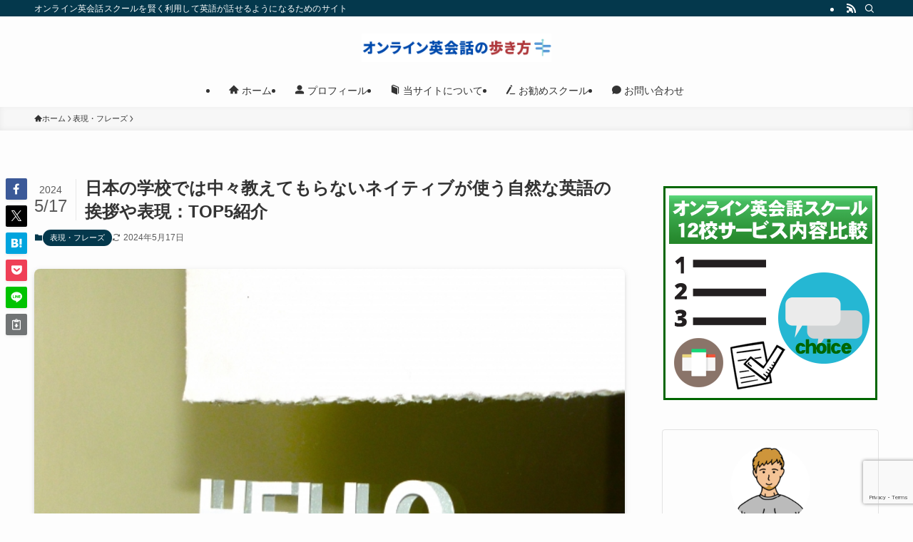

--- FILE ---
content_type: text/html; charset=utf-8
request_url: https://www.google.com/recaptcha/api2/anchor?ar=1&k=6LfhUlUaAAAAAOkPF1X5q-A7Aoq6-MIGqtZnF-sZ&co=aHR0cHM6Ly9laWdvbGVzc29ucmV2aWV3LmNvbTo0NDM.&hl=en&v=PoyoqOPhxBO7pBk68S4YbpHZ&size=invisible&anchor-ms=20000&execute-ms=30000&cb=6vguslw73ig
body_size: 48517
content:
<!DOCTYPE HTML><html dir="ltr" lang="en"><head><meta http-equiv="Content-Type" content="text/html; charset=UTF-8">
<meta http-equiv="X-UA-Compatible" content="IE=edge">
<title>reCAPTCHA</title>
<style type="text/css">
/* cyrillic-ext */
@font-face {
  font-family: 'Roboto';
  font-style: normal;
  font-weight: 400;
  font-stretch: 100%;
  src: url(//fonts.gstatic.com/s/roboto/v48/KFO7CnqEu92Fr1ME7kSn66aGLdTylUAMa3GUBHMdazTgWw.woff2) format('woff2');
  unicode-range: U+0460-052F, U+1C80-1C8A, U+20B4, U+2DE0-2DFF, U+A640-A69F, U+FE2E-FE2F;
}
/* cyrillic */
@font-face {
  font-family: 'Roboto';
  font-style: normal;
  font-weight: 400;
  font-stretch: 100%;
  src: url(//fonts.gstatic.com/s/roboto/v48/KFO7CnqEu92Fr1ME7kSn66aGLdTylUAMa3iUBHMdazTgWw.woff2) format('woff2');
  unicode-range: U+0301, U+0400-045F, U+0490-0491, U+04B0-04B1, U+2116;
}
/* greek-ext */
@font-face {
  font-family: 'Roboto';
  font-style: normal;
  font-weight: 400;
  font-stretch: 100%;
  src: url(//fonts.gstatic.com/s/roboto/v48/KFO7CnqEu92Fr1ME7kSn66aGLdTylUAMa3CUBHMdazTgWw.woff2) format('woff2');
  unicode-range: U+1F00-1FFF;
}
/* greek */
@font-face {
  font-family: 'Roboto';
  font-style: normal;
  font-weight: 400;
  font-stretch: 100%;
  src: url(//fonts.gstatic.com/s/roboto/v48/KFO7CnqEu92Fr1ME7kSn66aGLdTylUAMa3-UBHMdazTgWw.woff2) format('woff2');
  unicode-range: U+0370-0377, U+037A-037F, U+0384-038A, U+038C, U+038E-03A1, U+03A3-03FF;
}
/* math */
@font-face {
  font-family: 'Roboto';
  font-style: normal;
  font-weight: 400;
  font-stretch: 100%;
  src: url(//fonts.gstatic.com/s/roboto/v48/KFO7CnqEu92Fr1ME7kSn66aGLdTylUAMawCUBHMdazTgWw.woff2) format('woff2');
  unicode-range: U+0302-0303, U+0305, U+0307-0308, U+0310, U+0312, U+0315, U+031A, U+0326-0327, U+032C, U+032F-0330, U+0332-0333, U+0338, U+033A, U+0346, U+034D, U+0391-03A1, U+03A3-03A9, U+03B1-03C9, U+03D1, U+03D5-03D6, U+03F0-03F1, U+03F4-03F5, U+2016-2017, U+2034-2038, U+203C, U+2040, U+2043, U+2047, U+2050, U+2057, U+205F, U+2070-2071, U+2074-208E, U+2090-209C, U+20D0-20DC, U+20E1, U+20E5-20EF, U+2100-2112, U+2114-2115, U+2117-2121, U+2123-214F, U+2190, U+2192, U+2194-21AE, U+21B0-21E5, U+21F1-21F2, U+21F4-2211, U+2213-2214, U+2216-22FF, U+2308-230B, U+2310, U+2319, U+231C-2321, U+2336-237A, U+237C, U+2395, U+239B-23B7, U+23D0, U+23DC-23E1, U+2474-2475, U+25AF, U+25B3, U+25B7, U+25BD, U+25C1, U+25CA, U+25CC, U+25FB, U+266D-266F, U+27C0-27FF, U+2900-2AFF, U+2B0E-2B11, U+2B30-2B4C, U+2BFE, U+3030, U+FF5B, U+FF5D, U+1D400-1D7FF, U+1EE00-1EEFF;
}
/* symbols */
@font-face {
  font-family: 'Roboto';
  font-style: normal;
  font-weight: 400;
  font-stretch: 100%;
  src: url(//fonts.gstatic.com/s/roboto/v48/KFO7CnqEu92Fr1ME7kSn66aGLdTylUAMaxKUBHMdazTgWw.woff2) format('woff2');
  unicode-range: U+0001-000C, U+000E-001F, U+007F-009F, U+20DD-20E0, U+20E2-20E4, U+2150-218F, U+2190, U+2192, U+2194-2199, U+21AF, U+21E6-21F0, U+21F3, U+2218-2219, U+2299, U+22C4-22C6, U+2300-243F, U+2440-244A, U+2460-24FF, U+25A0-27BF, U+2800-28FF, U+2921-2922, U+2981, U+29BF, U+29EB, U+2B00-2BFF, U+4DC0-4DFF, U+FFF9-FFFB, U+10140-1018E, U+10190-1019C, U+101A0, U+101D0-101FD, U+102E0-102FB, U+10E60-10E7E, U+1D2C0-1D2D3, U+1D2E0-1D37F, U+1F000-1F0FF, U+1F100-1F1AD, U+1F1E6-1F1FF, U+1F30D-1F30F, U+1F315, U+1F31C, U+1F31E, U+1F320-1F32C, U+1F336, U+1F378, U+1F37D, U+1F382, U+1F393-1F39F, U+1F3A7-1F3A8, U+1F3AC-1F3AF, U+1F3C2, U+1F3C4-1F3C6, U+1F3CA-1F3CE, U+1F3D4-1F3E0, U+1F3ED, U+1F3F1-1F3F3, U+1F3F5-1F3F7, U+1F408, U+1F415, U+1F41F, U+1F426, U+1F43F, U+1F441-1F442, U+1F444, U+1F446-1F449, U+1F44C-1F44E, U+1F453, U+1F46A, U+1F47D, U+1F4A3, U+1F4B0, U+1F4B3, U+1F4B9, U+1F4BB, U+1F4BF, U+1F4C8-1F4CB, U+1F4D6, U+1F4DA, U+1F4DF, U+1F4E3-1F4E6, U+1F4EA-1F4ED, U+1F4F7, U+1F4F9-1F4FB, U+1F4FD-1F4FE, U+1F503, U+1F507-1F50B, U+1F50D, U+1F512-1F513, U+1F53E-1F54A, U+1F54F-1F5FA, U+1F610, U+1F650-1F67F, U+1F687, U+1F68D, U+1F691, U+1F694, U+1F698, U+1F6AD, U+1F6B2, U+1F6B9-1F6BA, U+1F6BC, U+1F6C6-1F6CF, U+1F6D3-1F6D7, U+1F6E0-1F6EA, U+1F6F0-1F6F3, U+1F6F7-1F6FC, U+1F700-1F7FF, U+1F800-1F80B, U+1F810-1F847, U+1F850-1F859, U+1F860-1F887, U+1F890-1F8AD, U+1F8B0-1F8BB, U+1F8C0-1F8C1, U+1F900-1F90B, U+1F93B, U+1F946, U+1F984, U+1F996, U+1F9E9, U+1FA00-1FA6F, U+1FA70-1FA7C, U+1FA80-1FA89, U+1FA8F-1FAC6, U+1FACE-1FADC, U+1FADF-1FAE9, U+1FAF0-1FAF8, U+1FB00-1FBFF;
}
/* vietnamese */
@font-face {
  font-family: 'Roboto';
  font-style: normal;
  font-weight: 400;
  font-stretch: 100%;
  src: url(//fonts.gstatic.com/s/roboto/v48/KFO7CnqEu92Fr1ME7kSn66aGLdTylUAMa3OUBHMdazTgWw.woff2) format('woff2');
  unicode-range: U+0102-0103, U+0110-0111, U+0128-0129, U+0168-0169, U+01A0-01A1, U+01AF-01B0, U+0300-0301, U+0303-0304, U+0308-0309, U+0323, U+0329, U+1EA0-1EF9, U+20AB;
}
/* latin-ext */
@font-face {
  font-family: 'Roboto';
  font-style: normal;
  font-weight: 400;
  font-stretch: 100%;
  src: url(//fonts.gstatic.com/s/roboto/v48/KFO7CnqEu92Fr1ME7kSn66aGLdTylUAMa3KUBHMdazTgWw.woff2) format('woff2');
  unicode-range: U+0100-02BA, U+02BD-02C5, U+02C7-02CC, U+02CE-02D7, U+02DD-02FF, U+0304, U+0308, U+0329, U+1D00-1DBF, U+1E00-1E9F, U+1EF2-1EFF, U+2020, U+20A0-20AB, U+20AD-20C0, U+2113, U+2C60-2C7F, U+A720-A7FF;
}
/* latin */
@font-face {
  font-family: 'Roboto';
  font-style: normal;
  font-weight: 400;
  font-stretch: 100%;
  src: url(//fonts.gstatic.com/s/roboto/v48/KFO7CnqEu92Fr1ME7kSn66aGLdTylUAMa3yUBHMdazQ.woff2) format('woff2');
  unicode-range: U+0000-00FF, U+0131, U+0152-0153, U+02BB-02BC, U+02C6, U+02DA, U+02DC, U+0304, U+0308, U+0329, U+2000-206F, U+20AC, U+2122, U+2191, U+2193, U+2212, U+2215, U+FEFF, U+FFFD;
}
/* cyrillic-ext */
@font-face {
  font-family: 'Roboto';
  font-style: normal;
  font-weight: 500;
  font-stretch: 100%;
  src: url(//fonts.gstatic.com/s/roboto/v48/KFO7CnqEu92Fr1ME7kSn66aGLdTylUAMa3GUBHMdazTgWw.woff2) format('woff2');
  unicode-range: U+0460-052F, U+1C80-1C8A, U+20B4, U+2DE0-2DFF, U+A640-A69F, U+FE2E-FE2F;
}
/* cyrillic */
@font-face {
  font-family: 'Roboto';
  font-style: normal;
  font-weight: 500;
  font-stretch: 100%;
  src: url(//fonts.gstatic.com/s/roboto/v48/KFO7CnqEu92Fr1ME7kSn66aGLdTylUAMa3iUBHMdazTgWw.woff2) format('woff2');
  unicode-range: U+0301, U+0400-045F, U+0490-0491, U+04B0-04B1, U+2116;
}
/* greek-ext */
@font-face {
  font-family: 'Roboto';
  font-style: normal;
  font-weight: 500;
  font-stretch: 100%;
  src: url(//fonts.gstatic.com/s/roboto/v48/KFO7CnqEu92Fr1ME7kSn66aGLdTylUAMa3CUBHMdazTgWw.woff2) format('woff2');
  unicode-range: U+1F00-1FFF;
}
/* greek */
@font-face {
  font-family: 'Roboto';
  font-style: normal;
  font-weight: 500;
  font-stretch: 100%;
  src: url(//fonts.gstatic.com/s/roboto/v48/KFO7CnqEu92Fr1ME7kSn66aGLdTylUAMa3-UBHMdazTgWw.woff2) format('woff2');
  unicode-range: U+0370-0377, U+037A-037F, U+0384-038A, U+038C, U+038E-03A1, U+03A3-03FF;
}
/* math */
@font-face {
  font-family: 'Roboto';
  font-style: normal;
  font-weight: 500;
  font-stretch: 100%;
  src: url(//fonts.gstatic.com/s/roboto/v48/KFO7CnqEu92Fr1ME7kSn66aGLdTylUAMawCUBHMdazTgWw.woff2) format('woff2');
  unicode-range: U+0302-0303, U+0305, U+0307-0308, U+0310, U+0312, U+0315, U+031A, U+0326-0327, U+032C, U+032F-0330, U+0332-0333, U+0338, U+033A, U+0346, U+034D, U+0391-03A1, U+03A3-03A9, U+03B1-03C9, U+03D1, U+03D5-03D6, U+03F0-03F1, U+03F4-03F5, U+2016-2017, U+2034-2038, U+203C, U+2040, U+2043, U+2047, U+2050, U+2057, U+205F, U+2070-2071, U+2074-208E, U+2090-209C, U+20D0-20DC, U+20E1, U+20E5-20EF, U+2100-2112, U+2114-2115, U+2117-2121, U+2123-214F, U+2190, U+2192, U+2194-21AE, U+21B0-21E5, U+21F1-21F2, U+21F4-2211, U+2213-2214, U+2216-22FF, U+2308-230B, U+2310, U+2319, U+231C-2321, U+2336-237A, U+237C, U+2395, U+239B-23B7, U+23D0, U+23DC-23E1, U+2474-2475, U+25AF, U+25B3, U+25B7, U+25BD, U+25C1, U+25CA, U+25CC, U+25FB, U+266D-266F, U+27C0-27FF, U+2900-2AFF, U+2B0E-2B11, U+2B30-2B4C, U+2BFE, U+3030, U+FF5B, U+FF5D, U+1D400-1D7FF, U+1EE00-1EEFF;
}
/* symbols */
@font-face {
  font-family: 'Roboto';
  font-style: normal;
  font-weight: 500;
  font-stretch: 100%;
  src: url(//fonts.gstatic.com/s/roboto/v48/KFO7CnqEu92Fr1ME7kSn66aGLdTylUAMaxKUBHMdazTgWw.woff2) format('woff2');
  unicode-range: U+0001-000C, U+000E-001F, U+007F-009F, U+20DD-20E0, U+20E2-20E4, U+2150-218F, U+2190, U+2192, U+2194-2199, U+21AF, U+21E6-21F0, U+21F3, U+2218-2219, U+2299, U+22C4-22C6, U+2300-243F, U+2440-244A, U+2460-24FF, U+25A0-27BF, U+2800-28FF, U+2921-2922, U+2981, U+29BF, U+29EB, U+2B00-2BFF, U+4DC0-4DFF, U+FFF9-FFFB, U+10140-1018E, U+10190-1019C, U+101A0, U+101D0-101FD, U+102E0-102FB, U+10E60-10E7E, U+1D2C0-1D2D3, U+1D2E0-1D37F, U+1F000-1F0FF, U+1F100-1F1AD, U+1F1E6-1F1FF, U+1F30D-1F30F, U+1F315, U+1F31C, U+1F31E, U+1F320-1F32C, U+1F336, U+1F378, U+1F37D, U+1F382, U+1F393-1F39F, U+1F3A7-1F3A8, U+1F3AC-1F3AF, U+1F3C2, U+1F3C4-1F3C6, U+1F3CA-1F3CE, U+1F3D4-1F3E0, U+1F3ED, U+1F3F1-1F3F3, U+1F3F5-1F3F7, U+1F408, U+1F415, U+1F41F, U+1F426, U+1F43F, U+1F441-1F442, U+1F444, U+1F446-1F449, U+1F44C-1F44E, U+1F453, U+1F46A, U+1F47D, U+1F4A3, U+1F4B0, U+1F4B3, U+1F4B9, U+1F4BB, U+1F4BF, U+1F4C8-1F4CB, U+1F4D6, U+1F4DA, U+1F4DF, U+1F4E3-1F4E6, U+1F4EA-1F4ED, U+1F4F7, U+1F4F9-1F4FB, U+1F4FD-1F4FE, U+1F503, U+1F507-1F50B, U+1F50D, U+1F512-1F513, U+1F53E-1F54A, U+1F54F-1F5FA, U+1F610, U+1F650-1F67F, U+1F687, U+1F68D, U+1F691, U+1F694, U+1F698, U+1F6AD, U+1F6B2, U+1F6B9-1F6BA, U+1F6BC, U+1F6C6-1F6CF, U+1F6D3-1F6D7, U+1F6E0-1F6EA, U+1F6F0-1F6F3, U+1F6F7-1F6FC, U+1F700-1F7FF, U+1F800-1F80B, U+1F810-1F847, U+1F850-1F859, U+1F860-1F887, U+1F890-1F8AD, U+1F8B0-1F8BB, U+1F8C0-1F8C1, U+1F900-1F90B, U+1F93B, U+1F946, U+1F984, U+1F996, U+1F9E9, U+1FA00-1FA6F, U+1FA70-1FA7C, U+1FA80-1FA89, U+1FA8F-1FAC6, U+1FACE-1FADC, U+1FADF-1FAE9, U+1FAF0-1FAF8, U+1FB00-1FBFF;
}
/* vietnamese */
@font-face {
  font-family: 'Roboto';
  font-style: normal;
  font-weight: 500;
  font-stretch: 100%;
  src: url(//fonts.gstatic.com/s/roboto/v48/KFO7CnqEu92Fr1ME7kSn66aGLdTylUAMa3OUBHMdazTgWw.woff2) format('woff2');
  unicode-range: U+0102-0103, U+0110-0111, U+0128-0129, U+0168-0169, U+01A0-01A1, U+01AF-01B0, U+0300-0301, U+0303-0304, U+0308-0309, U+0323, U+0329, U+1EA0-1EF9, U+20AB;
}
/* latin-ext */
@font-face {
  font-family: 'Roboto';
  font-style: normal;
  font-weight: 500;
  font-stretch: 100%;
  src: url(//fonts.gstatic.com/s/roboto/v48/KFO7CnqEu92Fr1ME7kSn66aGLdTylUAMa3KUBHMdazTgWw.woff2) format('woff2');
  unicode-range: U+0100-02BA, U+02BD-02C5, U+02C7-02CC, U+02CE-02D7, U+02DD-02FF, U+0304, U+0308, U+0329, U+1D00-1DBF, U+1E00-1E9F, U+1EF2-1EFF, U+2020, U+20A0-20AB, U+20AD-20C0, U+2113, U+2C60-2C7F, U+A720-A7FF;
}
/* latin */
@font-face {
  font-family: 'Roboto';
  font-style: normal;
  font-weight: 500;
  font-stretch: 100%;
  src: url(//fonts.gstatic.com/s/roboto/v48/KFO7CnqEu92Fr1ME7kSn66aGLdTylUAMa3yUBHMdazQ.woff2) format('woff2');
  unicode-range: U+0000-00FF, U+0131, U+0152-0153, U+02BB-02BC, U+02C6, U+02DA, U+02DC, U+0304, U+0308, U+0329, U+2000-206F, U+20AC, U+2122, U+2191, U+2193, U+2212, U+2215, U+FEFF, U+FFFD;
}
/* cyrillic-ext */
@font-face {
  font-family: 'Roboto';
  font-style: normal;
  font-weight: 900;
  font-stretch: 100%;
  src: url(//fonts.gstatic.com/s/roboto/v48/KFO7CnqEu92Fr1ME7kSn66aGLdTylUAMa3GUBHMdazTgWw.woff2) format('woff2');
  unicode-range: U+0460-052F, U+1C80-1C8A, U+20B4, U+2DE0-2DFF, U+A640-A69F, U+FE2E-FE2F;
}
/* cyrillic */
@font-face {
  font-family: 'Roboto';
  font-style: normal;
  font-weight: 900;
  font-stretch: 100%;
  src: url(//fonts.gstatic.com/s/roboto/v48/KFO7CnqEu92Fr1ME7kSn66aGLdTylUAMa3iUBHMdazTgWw.woff2) format('woff2');
  unicode-range: U+0301, U+0400-045F, U+0490-0491, U+04B0-04B1, U+2116;
}
/* greek-ext */
@font-face {
  font-family: 'Roboto';
  font-style: normal;
  font-weight: 900;
  font-stretch: 100%;
  src: url(//fonts.gstatic.com/s/roboto/v48/KFO7CnqEu92Fr1ME7kSn66aGLdTylUAMa3CUBHMdazTgWw.woff2) format('woff2');
  unicode-range: U+1F00-1FFF;
}
/* greek */
@font-face {
  font-family: 'Roboto';
  font-style: normal;
  font-weight: 900;
  font-stretch: 100%;
  src: url(//fonts.gstatic.com/s/roboto/v48/KFO7CnqEu92Fr1ME7kSn66aGLdTylUAMa3-UBHMdazTgWw.woff2) format('woff2');
  unicode-range: U+0370-0377, U+037A-037F, U+0384-038A, U+038C, U+038E-03A1, U+03A3-03FF;
}
/* math */
@font-face {
  font-family: 'Roboto';
  font-style: normal;
  font-weight: 900;
  font-stretch: 100%;
  src: url(//fonts.gstatic.com/s/roboto/v48/KFO7CnqEu92Fr1ME7kSn66aGLdTylUAMawCUBHMdazTgWw.woff2) format('woff2');
  unicode-range: U+0302-0303, U+0305, U+0307-0308, U+0310, U+0312, U+0315, U+031A, U+0326-0327, U+032C, U+032F-0330, U+0332-0333, U+0338, U+033A, U+0346, U+034D, U+0391-03A1, U+03A3-03A9, U+03B1-03C9, U+03D1, U+03D5-03D6, U+03F0-03F1, U+03F4-03F5, U+2016-2017, U+2034-2038, U+203C, U+2040, U+2043, U+2047, U+2050, U+2057, U+205F, U+2070-2071, U+2074-208E, U+2090-209C, U+20D0-20DC, U+20E1, U+20E5-20EF, U+2100-2112, U+2114-2115, U+2117-2121, U+2123-214F, U+2190, U+2192, U+2194-21AE, U+21B0-21E5, U+21F1-21F2, U+21F4-2211, U+2213-2214, U+2216-22FF, U+2308-230B, U+2310, U+2319, U+231C-2321, U+2336-237A, U+237C, U+2395, U+239B-23B7, U+23D0, U+23DC-23E1, U+2474-2475, U+25AF, U+25B3, U+25B7, U+25BD, U+25C1, U+25CA, U+25CC, U+25FB, U+266D-266F, U+27C0-27FF, U+2900-2AFF, U+2B0E-2B11, U+2B30-2B4C, U+2BFE, U+3030, U+FF5B, U+FF5D, U+1D400-1D7FF, U+1EE00-1EEFF;
}
/* symbols */
@font-face {
  font-family: 'Roboto';
  font-style: normal;
  font-weight: 900;
  font-stretch: 100%;
  src: url(//fonts.gstatic.com/s/roboto/v48/KFO7CnqEu92Fr1ME7kSn66aGLdTylUAMaxKUBHMdazTgWw.woff2) format('woff2');
  unicode-range: U+0001-000C, U+000E-001F, U+007F-009F, U+20DD-20E0, U+20E2-20E4, U+2150-218F, U+2190, U+2192, U+2194-2199, U+21AF, U+21E6-21F0, U+21F3, U+2218-2219, U+2299, U+22C4-22C6, U+2300-243F, U+2440-244A, U+2460-24FF, U+25A0-27BF, U+2800-28FF, U+2921-2922, U+2981, U+29BF, U+29EB, U+2B00-2BFF, U+4DC0-4DFF, U+FFF9-FFFB, U+10140-1018E, U+10190-1019C, U+101A0, U+101D0-101FD, U+102E0-102FB, U+10E60-10E7E, U+1D2C0-1D2D3, U+1D2E0-1D37F, U+1F000-1F0FF, U+1F100-1F1AD, U+1F1E6-1F1FF, U+1F30D-1F30F, U+1F315, U+1F31C, U+1F31E, U+1F320-1F32C, U+1F336, U+1F378, U+1F37D, U+1F382, U+1F393-1F39F, U+1F3A7-1F3A8, U+1F3AC-1F3AF, U+1F3C2, U+1F3C4-1F3C6, U+1F3CA-1F3CE, U+1F3D4-1F3E0, U+1F3ED, U+1F3F1-1F3F3, U+1F3F5-1F3F7, U+1F408, U+1F415, U+1F41F, U+1F426, U+1F43F, U+1F441-1F442, U+1F444, U+1F446-1F449, U+1F44C-1F44E, U+1F453, U+1F46A, U+1F47D, U+1F4A3, U+1F4B0, U+1F4B3, U+1F4B9, U+1F4BB, U+1F4BF, U+1F4C8-1F4CB, U+1F4D6, U+1F4DA, U+1F4DF, U+1F4E3-1F4E6, U+1F4EA-1F4ED, U+1F4F7, U+1F4F9-1F4FB, U+1F4FD-1F4FE, U+1F503, U+1F507-1F50B, U+1F50D, U+1F512-1F513, U+1F53E-1F54A, U+1F54F-1F5FA, U+1F610, U+1F650-1F67F, U+1F687, U+1F68D, U+1F691, U+1F694, U+1F698, U+1F6AD, U+1F6B2, U+1F6B9-1F6BA, U+1F6BC, U+1F6C6-1F6CF, U+1F6D3-1F6D7, U+1F6E0-1F6EA, U+1F6F0-1F6F3, U+1F6F7-1F6FC, U+1F700-1F7FF, U+1F800-1F80B, U+1F810-1F847, U+1F850-1F859, U+1F860-1F887, U+1F890-1F8AD, U+1F8B0-1F8BB, U+1F8C0-1F8C1, U+1F900-1F90B, U+1F93B, U+1F946, U+1F984, U+1F996, U+1F9E9, U+1FA00-1FA6F, U+1FA70-1FA7C, U+1FA80-1FA89, U+1FA8F-1FAC6, U+1FACE-1FADC, U+1FADF-1FAE9, U+1FAF0-1FAF8, U+1FB00-1FBFF;
}
/* vietnamese */
@font-face {
  font-family: 'Roboto';
  font-style: normal;
  font-weight: 900;
  font-stretch: 100%;
  src: url(//fonts.gstatic.com/s/roboto/v48/KFO7CnqEu92Fr1ME7kSn66aGLdTylUAMa3OUBHMdazTgWw.woff2) format('woff2');
  unicode-range: U+0102-0103, U+0110-0111, U+0128-0129, U+0168-0169, U+01A0-01A1, U+01AF-01B0, U+0300-0301, U+0303-0304, U+0308-0309, U+0323, U+0329, U+1EA0-1EF9, U+20AB;
}
/* latin-ext */
@font-face {
  font-family: 'Roboto';
  font-style: normal;
  font-weight: 900;
  font-stretch: 100%;
  src: url(//fonts.gstatic.com/s/roboto/v48/KFO7CnqEu92Fr1ME7kSn66aGLdTylUAMa3KUBHMdazTgWw.woff2) format('woff2');
  unicode-range: U+0100-02BA, U+02BD-02C5, U+02C7-02CC, U+02CE-02D7, U+02DD-02FF, U+0304, U+0308, U+0329, U+1D00-1DBF, U+1E00-1E9F, U+1EF2-1EFF, U+2020, U+20A0-20AB, U+20AD-20C0, U+2113, U+2C60-2C7F, U+A720-A7FF;
}
/* latin */
@font-face {
  font-family: 'Roboto';
  font-style: normal;
  font-weight: 900;
  font-stretch: 100%;
  src: url(//fonts.gstatic.com/s/roboto/v48/KFO7CnqEu92Fr1ME7kSn66aGLdTylUAMa3yUBHMdazQ.woff2) format('woff2');
  unicode-range: U+0000-00FF, U+0131, U+0152-0153, U+02BB-02BC, U+02C6, U+02DA, U+02DC, U+0304, U+0308, U+0329, U+2000-206F, U+20AC, U+2122, U+2191, U+2193, U+2212, U+2215, U+FEFF, U+FFFD;
}

</style>
<link rel="stylesheet" type="text/css" href="https://www.gstatic.com/recaptcha/releases/PoyoqOPhxBO7pBk68S4YbpHZ/styles__ltr.css">
<script nonce="aHUIeHmcxNmJwF8nw_zGlA" type="text/javascript">window['__recaptcha_api'] = 'https://www.google.com/recaptcha/api2/';</script>
<script type="text/javascript" src="https://www.gstatic.com/recaptcha/releases/PoyoqOPhxBO7pBk68S4YbpHZ/recaptcha__en.js" nonce="aHUIeHmcxNmJwF8nw_zGlA">
      
    </script></head>
<body><div id="rc-anchor-alert" class="rc-anchor-alert"></div>
<input type="hidden" id="recaptcha-token" value="[base64]">
<script type="text/javascript" nonce="aHUIeHmcxNmJwF8nw_zGlA">
      recaptcha.anchor.Main.init("[\x22ainput\x22,[\x22bgdata\x22,\x22\x22,\[base64]/[base64]/[base64]/[base64]/[base64]/[base64]/KGcoTywyNTMsTy5PKSxVRyhPLEMpKTpnKE8sMjUzLEMpLE8pKSxsKSksTykpfSxieT1mdW5jdGlvbihDLE8sdSxsKXtmb3IobD0odT1SKEMpLDApO08+MDtPLS0pbD1sPDw4fFooQyk7ZyhDLHUsbCl9LFVHPWZ1bmN0aW9uKEMsTyl7Qy5pLmxlbmd0aD4xMDQ/[base64]/[base64]/[base64]/[base64]/[base64]/[base64]/[base64]\\u003d\x22,\[base64]\x22,\x22w4tzV8ODRV/CnMKoOXtZM8OHJHLDrcOHTSLCh8Kxw4vDlcOzCsKLLMKLcl94FAbDl8K1NifCqsKBw6/[base64]/[base64]/[base64]/Dr8KawqAkYH8Dw50/woMNe8OoLcOJwrTClT7CkWvCpsKrVCpkX8KxwqTCqcOCwqDDq8KLNCwUTj/CkgLDhMKGbk4lfMKpU8OTw7DDuMO7GMKlw4JSSMKDwqVoO8Oqw5HDpS9Cw5/DiMKMQ8OHw7cYwp95w6vCmMOrTcKTwrpfw6XDhMOgPwDDpX1Kw7bCrcOESjvClBPCncKDAMO9OiLDncKgUcOzOBEew7MyOMKcdUQlwpwLWxA+wqwuwoFwC8KHLcOYw55acWDDm3HCkzohwpvDh8KkwrN4L8Kowo7DgRHDiQvCq1BgPsK1w5LCsR/[base64]/Dt2HDtsOCwohZw7ciDEzClUV7RV7CpkXCjMKmM8O5FcKxwrfCi8ObwphWHMOMwqxiJW3DocKKaSXCjhRoFm3DlsO1w4jDssKMwpFGwrzDqsKvw7NSw7gOw50Pw5nDqRJxw69vwooxw49AacK/T8OSW8KywoZgEcK+wo8mSsO9w4VPw5BGwpsUw7zCj8OCKMK4w6PCiBcxwqN0w59HZQx+wrjDqcK4wqTDpjTCgsO0CsK1w4Y/CcOcwrt+A3HCicODw5nDuhvClMKUEcKCw5HDuFXCmMKwwoAMwprDkTlVThIoKcO4wrA8wq7DqMOjRcOTwrXDvMOgwqXDrsKWMAo6Y8KULsKSLjUIWhzCtxMPw4AnW3DCgMK/D8ORS8KcwogHwrfDoQ9fw4fDksKPSMO8DCLDssKpwplSKwrCnsKKa29fwoQ0bsOmw5sSwpPCp0PDllfCjz/DnMK1YcK9wrrCsxbDusKpw6/DkAtzasKBLsKMwprDhk/Cp8O4YcKLw5zDk8KzCFkCwovCrHbCrxLDlkc+bcORcShDGcK0woTCh8KYRxvCg13DonfCo8KEw5EpwpEGJsKBw5HCrcOuwqk8wr1pBsO7I2h/woEBX2rDpcO+eMOLw5fCtGAgISrDoSPDl8K+w5/ClsOYwqnDmwkuw7LDnmzCscOGw4gUwp7ClwliRMKhOcKWw5/CjsOKAy/Cnkt5w4TCn8OKwoFmw67Dp1/[base64]/Dt2nCgAxTw7tQZ8OjPmJTUMOewpzCrFt0wotDwpLCmDJuw7vDvGkPdCDCr8OXwqQQAMOYw6fCjcOew6tJEV/CtWobNS8hG8OFdmtpflzCssOtYxFWXH5nw5vCn8OxwqfDosOPJWQKDsK2wpcuwqIgwprDnsKiJkvDng90AMOhVgfDkMKkJB7CvcKOKMOowr4PwozChE7Dr03CgkHChG/CuRrDtMKICjc0w6FMw60+NMKQQMK2GQ4JIU3CrRfDtzvDtnXDrHbDgMKJwp9xwrfDvcK4ClzCu2nCr8K2fgjClWHCr8Otw5ITDMK6J0Ehw67DkGnDjxrDoMKuRcO0wrrDuzpEU3nCmybDqHnCjSQuURjCoMOAwrw/w4vDvMK1UwvCmT4DLWbDtsKDwq/[base64]/w7Y1c3jCmENZGcKCw7RpZsKtw6EuwphyYMKgwossEhgbw7p/NcKtw6FMwqrCjsK4DFHDicKOZQMLw4w6w79jUjbDosOJAADDhwo5SzkWdlElwpxGGR/Dqj7Cr8OwOyhwVsKePcKUwqNdcSDDtVnCoFIww4EvYzjDvcKEwpnCpBDDpsOWY8OOw4U/UBVEMh/DtiBbwrfDiMO/KRrCp8KJHAlyPcO5w7PDgMO/w7HCoDLDtcOHeW/ChcO/w5pNwpnDnU7CoMOvcMOvw6YOeE0+w5PDhiZuZULDlUYkERVUw4oWw7DDmMOcw6ooPzwgFW0kwovDi3bCrmc8DMKfFCLCmcOKdBbDhiXDqcOIRjpRQ8Kqw6bDo383w7fCuMOSQMOLw77DqcK4w7dHwrzDjcKNQ3bClkFawpfDrMOowpAUZzjClMOSIsKgwq4TG8O/wrjCjMKVw7bDtMOFFMO/w4fDtMKrdSghZjRMMGEAwpYBajM2JiQwU8KnP8OKGX/ClsOSUhguw4PCgxTCmMKnRsOLH8Onw77CsVsWEB1kw5kXAcKMw4NfCMOnw7vCjGvCoBJHw77DhDp4w61KBnhkw6rCi8OxYUTCpMOYHMO/[base64]/DlTp9Zm/[base64]/[base64]/CHpowpHChFBLQsKNacORW8KHAcKNdmrCrgrChsOuMsKIOCnDt3zDh8KRMMO9w592dcKeF8K9w7PCtMK6wr4PYsOQwovDiA/[base64]/DjcOFwq02EjbCusKBYUbDjnBscAfClMO5N8KaZsO+w45lKMKzw7BaGGFVDwzCiV0KWhQHw5hyD0AJUTs2Mm87w5w0w78kwqoLwpnCmB4zw5Mgw4VJZMOBw7cLIsOdMcOOw7JWw6sVS1lVwqpEX8KWw4hKw5/[base64]/Cgm5HwrfCrjhfVnfCvcOKVDxtBMOQc8KJw5FCHnPDg8KHNMOfYTbDkHvCsMKgw5LCtkRFwrouwrFfw5rDgA/DsMKdET4/wqJewozDvcKawqTCrcO7wr58wozDrsKFw4HDq8KMwqnDujXCimJCDzU8wrfDt8KBw7Q6YFgTUTrDkX4cAcKfwoQPw6TDr8Obw5nCvMOTwr0bw6MLU8OgwocBwpRgP8Kxw4/CjCbCvMKHw7XDicOAHsKoU8OQwpNfL8OnUsKYb1vDksK0w5XCvibCk8Kbwo4Zwp/ChMKww5vCuXxnw7DDpsOHEMKFdcObNsKFLsOuw6UKwoLDgMOZwpzCgcKbw7nCnsOjbcKbwpcrwpJRRcOOw7sCw5/DkAxFaWwlw4Zhwo90FCd3QMOCwoXCvcKGw7TCh3PDtwMiMsOhdMOSHsOSw67Dm8OuaUbCoGt3HWjDpcOkKMKtKWg0K8OoOQvCiMOuCcOmw6XCp8OCNMObw6rDq0LCkSDCkErCjsOrw6XDrsOmM2caKXVsOU/CkcO+w7jCvsK6wrnDtcOIW8KXPB9XLkIewrkhRsOlLSTDo8KFwowdw4DChlU+wo/Cp8KowpTCsCXDncOPw7PDqcOvwpJSwod/bcOdwrjDrsKXBcOfN8OvwqTClMOAH0/[base64]/NcKLwoVZWlY5J1/CocOUIyzDjMOdwrgDesK5wqrDjsKOEMOGUsOMwpLCosKow43DnwZcwqbCscOPS8OmasKvf8KufmLCl2/DpMOXO8OWEBoZwphtwpTCgFTDmmkhXsKvM2DCmktbwqoqFnfDpj3CsGzCj3vDlcOZw7rDnMK2wr/[base64]/w4FFJ8Kca8OaJMOsVMK7wqBawr8tw5ItQMO6IcO+L8OPw5jCnsKLwp3DowYNw6LDrWITAMO2csK9RsKUWsOJLDpVecOqw47Ci8ONwqXCn8K/TVFQfsKgQWZdwpzDpcK3wovCoMKHBMKVOB5NbCoWdyF2WcOCUMK7wqzCsMKuwp4ow7rCt8Kyw5tab8O+Z8OPVsO5w4oiwoXCoMOlwrjDiMOAw64Af2/Du03Dn8OxDHrCpcKVw4nDgyLDvRbDgMK/wp9GesOBTsO8w7HCuQTDl0pPwp/Dk8K/dcOTw6vCpsO6w4d7GcORw5fDkMOUD8KGwr9TTMKkdhvDq8KOw53CnzMAw5/[base64]/[base64]/DpzNXw7LDjMORd8OYeFMSDw4hw4A4b8KHwp/[base64]/DhsOsfRLDr2rCpUDCksKawrnCpcKTPz7Cl8OGJgcGwp4xKzgxw5EfU3nCowbDr3wBGsOURcKtw4/DnVvDm8O5w7/DqmjDhF/DswXCu8KWw7BAw7EHR24VIcOFwqfCknbChMOowpvDtDBIOhZFZSnCm1RKw4fDrnVnwpxodQDCh8KuwrjDmcOLZ0DCjCrCtMKwFsO1HWUbwqrDtMOywq/CsmwpCMO1JsO9wpjCmnXCgQ3DqmrCjhnClDJbDcKwKldWfQ4swrp5fMKDw5cKFsKSTxplbGTDulvDl8Kscy/CiiYnOMKdF2fDh8OTC1PCtsOPX8KRdzUGw6TCvcOkexzDp8ORdVvCimcRwqtYwr9jwrEswrsHwq4NXmvCplPDocOwBzw0Bx7CpcKuwqQWKXvClcOLdwHCkjfDnsKbKMKAfsKxGsO4wrBvwojDvXvCqRXDthwpw6/Cq8K5YAFsw4FAVcODV8OUw4pwGcOnD0JKcGpNwpQoJCbClSDCgMOKKUvDvcOdw4XDtsKyKThUwp/CksOJw4vDrVnCoQ0jbjZmDcKJB8K9AcOaZsKuwrQvwqDCjcORccKgYFzDm2gawo5rD8KvwoLDpMOOwocAwqIGFXzDpiPCsg7DhTTClAl1w50CGyJoFVE5w4A1bsKNwozDrEDChMOoKErDgCzCqy/[base64]/w6JlwrUmTcOZwowqVMKdJk05K0EBwq/Cs8OOw6vCnsO3MlgNwo4jFMK1KxHCgTbChsOPwpskJC9nwoU8wqlxD8OrG8Obw5odf0pJVx/CoMO0bMKTWsOoJ8Knw5h6wpkjwr7CuMKZw7AqDWDCvcKrw7EmfnTDocOKwrPCjsOXw7A4wqNvdQvDvAfCtGbCqcKdw5DDnxYbacOnwpfDrXx4NCnCtA4QwoljJcK/[base64]/CucKlRBHDhsKpb8Oxw47Do8OEwqgywq10SHfDo8OpFX4jw4nClFfDrWTDpAg6NRAMwr3DgnFhDybCjBXDlsOIIW5Zw7BTThIcScOYRsO6IgTCnFnDi8Krw6chwpVKKwR1w7kkw4fCuAbDrFgSAcOoCn4lwq9/bsKBA8ORw6fCrj16wrJIw5/CgkjCjXTDu8OjMQXDlSTCr1Rew6o0BgLDjMKOwrMaFsOKw7bDonbCsVvCpxFpbsKJc8O+aMKTBT0IPHtSwqR0wpPDsFMAE8Ocwq3DhMOwwoFUdsKfNMKVw4w4w5Z4IMKawqHChyrCujjCtsOWdVTCh8OXDsOgwp/CtF8LPCXDtyDCmcO0w456ZsKPMMK6wpNKw6xNZlDCssKjGsKBIlxDw7rDmkEZw4x6S0TChBJ8w79/[base64]/wqHCogd4w4zDhsKLw43CisOXbMKiYlTCkMOQwrTCjsOaw75kwrXCmikgaUlvw7LDk8K+PiUMDcK5w5ZuWmXDs8OCPkDClkJpw7sfwqJgw4BtPAotw6XDm8OjRCHCrU8owqHDpE5RfsKgwqXCjcK/w4Y8w4Nwf8KcMWXComfDqU0KTcOcwo81wpvDggo/[base64]/CtMONLXkwGSlXaFrDvXhywrbDumXDnMOIw4/DgE/DssODYsKvwqDCicOUNMOQCz7DtisMVsOuXUTDusOVUcKqPcKdw63Cp8KdwrUgwpvCkkvCtxRVam5kXUnDkE3Dq8OLBMKTwqXCoMOjwp7CsMOsw4ZFWwRIJEUtbkEvW8OGwqfCuwfDo0Uewrg/w6jCg8Kxw7orw5jCsMKPcTgaw4Y8VsK8XgTDlsO6BsOxSRZMwrLDsRbDs8OkY1MqA8OqwqTDjRE0wrvCp8Okw7l1w47CgipHC8KLdMOPMGzDqsKUABVUwoAZI8OSD13CpHh0wqZiw7AHwpQcalvCrB7CoVrDhwHCg0zDscONJSdUahkgwqPDrEQfw6fCksO3wqMOwo/DhsOeegAhw5Zgwqd/J8KKOFTDm0fDksKVYlEIPXXDj8KfUCDCsnsxw6oLw4FKDSE/Z2TCkMOjWFjCqsO/Z8KTasO3woJQb8KnTVs1w7fDg0jDjioCw7c/cSZ5wqhrwqTDvAzDpBtlV01Xw53CuMKLw7c+w4QIMcK7wq4Cw4jCk8Omw6zDmxbDg8KZwrnCj2Q3GRLCm8Onw79+UsO0w4NDw7LCnxxew6VIYFRga8OgwrVKwqzCpsKfw5JQUMK2IMOLW8KCEFZDw6Unw4/Dj8OBw5jCiWLCgF5ARGcswoDCtT4IwqV7D8KHwqBcZ8O6EwNxSFwlUsKFwrjCpB8QOsK9wo1nYsO6X8KFw4rDu1EzwpXCmsOBwpRiw708VcKNwrTCsAzDh8KxwrjDlMO2fsKAVjXDpRTCnBvDpcK6wp3DvMKgw5sVwpYsw4vCqGvCosKgw7XCp37DrcO/B24kw4BIw4drUsK8woERfsOIw5zDiSTDi3rDjTJ5w7Rrwo/[base64]/CosKRcsKnwrMjZAjDlcKMwqDDqMOzVcKaw5oew4lZAAYRJm0Vw4bCpsKKbVRZXcOaw5rCnMOgwop1wofDm1YpYsKtw4xrcj/[base64]/Duhp9w79nw4nDikbDlRTCs8KHwphaBMK+C8KKHhHCocK8fsKYw4RGw4TCnSpqw6wnK1bDkQ0mw5EKIgB1R0LCk8KIwq7Du8KBUyJFwpfChUw9b8OwEAhCw5p+wpHDjkvCtVjDtGfCvMOswo47w7dIwo/Co8OkQ8KLeTrCvsKFwpEAw4MWw4hUw75Ew4kkwphCwoArK1B7w5Y8C0c/cRfDvk8bw5XChsK5w4/CkMK8dsOcdsOew7NJw4JJZWrCrxIEN0klwqPDlTAww7zDv8KIw6QAeSBQwpHCrsK7dUjCg8OaIcKYLmDDjkQLKR7DqcOvL2tveMK/FE3Dt8K2BMKNUzXDnlBEw5nDq8OtP8OdwrDDi1XCq8KIfhTCq29WwqRnwrdGw51DLcOwH1ArciQVw5Q7OCzDpsKQR8KHwrDDncKwwpJzMSrDsU7DrQRaYAXDhcO4GsKUw7ksfMK4HMKNZcKkw4A/SxpIbVnCksOGwqg3wrrCkcKLwokswqpkwp5EBMOtwpMwQ8Klw4AQL1TDnkdjFTDCjnvCgDIiw67CtT3DicKTw4zCrTseEsKPV2kfRsO5X8O/[base64]/Dn8O1wrbCvMOXwoI/EsOZP3VEbgAhJCvCqHfCiXbCn3fDv14+XcK+EsKaw7fCnhXDviHDkMKjREPDjsOwIMKYw4nDlMKyCcOXE8Kuw6sjE38bw5fDuHHClsKBw57Cnm7CsFLDpnJdw7/Cu8KowpUtQsOTw6/CjQPCmcOkICzCqcOhwqo4SQ5uEMKvJnRhw5sIfcOxwojCvsK8EcKaw77DosK8wprCpUNBwqRrwrQBw77DoMOURHLChn7ChMK2IxcMwoRkwpl/[base64]/Dt8KMwokNIcOeFMOIwqsHOxfDnMK5w5zCiMKrw7nCk8KJUwTCsMKLHcKjw6kwWFUeFwLCsMOKw4jDpsK1w4HDhC1RXXVpFFXClcKdF8K1Z8K+w7/[base64]/DlGfCrFwLw4EowoTDt8OAVsKfw7NQw4gzc8Kyw6hZwrhrw7PDp3zDjMOTw751SwNvw6Q0LwPDizjDqWRZLV1pw5dlJkRhwqU4JsOLUMKMwpjDtW/DqMK/woTDgcK2wop4c3PCmUZowpklPMOewp7CjnF+WjzChsK4GMOsAyIUw6rCgnzColFawolSw5zCgsOxDRVHI0x9asObGsKEUcKcw4/Cr8OAwow9wptZU0bCosOnPSQ6wpvDqMOMZncxWcKQAXTCv1JUwqxAHMObw6oRwpF3OGZFUxsaw4gtLsOXw5jDpz0NXGPChcK4YGPCv8Omw7FvOURNJA3Dlk7Cq8OKw5jDs8KHUcOFw6gRwrvCncKJG8KOUsOOBh5dw6lLccOMwqh/wpjCg3fCusOYMsK3worDgETDmEXDvcKHbkAWwo86S3nCllDDvkPCocKIM3d1wrPDgBDCqsORwqjChsKyDxtSbMO5wofDnDvDo8K1cn5Qw4ZfwprDuWLCqVpyC8O+w6HCkcOvIU3DssKdRxfDrMOMTi7Cg8OHRQvCqWUvEsKeRcOfwq/CvcKCwoPCh2HDl8KBwrBnW8OjwqxzwrjCkUjCoiHDn8KxGAnCpVvCmcO9M3/Dg8O9w7nCl3RKPMOUYQ/Di8K/YsOTf8K6w7QQwoMvwpHCn8KmwrfCmsKVwoB9wo/CmsOqwq3Dg2jDph1OISZQRyxWw6x4KsO+wq1Ww7jDhz4hDXfCgXIsw6A/wrV/[base64]/wqfCuMKawqp+A2XCgwpMYyIFwoHDkMK6CcO0wqLCrDlcwpIJHwnDs8O5R8O/[base64]/[base64]/[base64]/[base64]/KMOdwo1hw4Bmw7HCpcO/[base64]/DrsKNBytkwqoHXcOAKcKGwoMOPEzDq0ZobsO4IBbCmcKjKMKpQn3DsFnDsMOwVSYlw4FXwpXCpSfDmxbCoBTCscObwozDrMK0bsOdw5VqD8O9w6o/w6t3Q8ODOgPCsA4Dwq7DoMKcw63DkiHCrWbCkgthMsO3IsKKWAnDqcOtw4Rsw4QEYyzCtH/Cs8O1wq/DqsK0w7vDpMKRwqnDnG/CjhFZdSrCjSpPw6fDqsO0Sk1pDRBXwpjCt8O/w7EYb8OTQcOCImE+wo/DgcOewqjCoMKjXRTCusKvwoZbw57CqwM8HcOHw4NsNETDu8O4PsOXBHvCvXk/ektmTcO4RcOYwrkWBcKNwrLChwo8w7bCisOUwqPDhcKQwpLCpsOXPcKyd8OCw4wid8Kqw4NMPcO8wonCrsKxRsOxwoECAcOuwpR7w4XDlMK9C8OuJALDqSUPPsKewoE9wptywrV1w7FewrnCoytaQsKhK8KewqIbwqfCq8OTSMK2Nn3Dm8Kjwo/CusKlwp1hM8K7w6rCviFEG8KrwogKanRiQcOQwr1cNSswwrIHwpxswqbDm8Kpw5Jaw6x8w5bDhwlXVsKww4LCkcKFw5rCjCHCt8KUGmAPw5g5FsKmw6FSIEjCikrCu1MYwqjDnzvDlX7CpsKsZsOywpFxwqzCtVfCnn/Dh8KbIWrDiMOuQsOcw6/Dm2hJOnzDuMKJWl/CvFNvw5HCoMKFT1DChMOcwqQxw7UiAsOqd8KMcWbDm3rCkjgbwoZuSV/CmcK6w73CtMOsw7jCjsO5w4AwwoJ6wozCmsKKwpvDhcOfwr4mwp/[base64]/woc0wrgnd1wGwqUFOcO2bMOoGcKDwqICw7Yww5PCshLDjMKIH8K4wrTCmcOBw6d4bmjCt3vCj8Ouwr/CuwkUaAFxw5FqSsK9w7h/XsOcwr1SwqJ9QsOaLydpwrnDkMKQDMOTw6BPZzbCogzDlkPCoWlHBgrCoy3DrMOyQ2AWw6dgwp3CqlVTeGQKVMKFQALCoMObPsOlwq15GsO0w64Qwr/DosOhw5Few7ctw65EZsOBw70aFGjDrDN0wqg0w5zCvsO4HkhodMOsADzDonLCjwx3CjtHw49SwqzCvyvDgAXDlkN4wqnCs2TDk3RLwo4vwprCiAvDg8Kiw6ITVFUHF8K4w4rDtMOAw7bClcKFwr3Ckzw+K8Onwrlbw43Dj8OpNE9fw77DrGwzOMKtw4LCt8KbPcO/wrNuDsOTNcO0T1MZwpAjWMOzw4bDqA7CpcOLHBcNbiQYw7DCmRtuwqLDri5zU8KgwqZIScOKw4zDuVfDlcKCwp3DmkpBCiLDr8KwG0HDjCx7fybChsOSwovDgsOnwofDvzHCgMK0LQfClMK9wr84w4/DokpHw4QCH8KKL8KDwr/CvcK7PEA4w77DiVhPeGNWPsKEw6ppMMO+woPDmgnDpAltKsOWECPCl8OPwrjDkMKiwo/Dh00HdSosGTtYGcK7w4ZgQnvDosKZAMKGQz3CjQ/CnRfCicO+w6jCkinDs8K5wqLCrcOgTsOSPMOra1TCqGMlbsK4w4nDqsKvwpHDgMKDw6B9wr8tw7PDisKjdcKTwpDCnRDCicK3ZV/[base64]/CnDQSwpjCk04Dwodbw4/[base64]/DnsOlwoXDsMKSw4oGw6x9ZsKOw5fCoxsweHwQw4w9LMK1wp7CiMObw41xwr3Dq8OrbsOOwqvDs8OfVmPDhsKtwo0Hw70Iw6BbfHM2wqlMM2wjNcKOcDfDgEQ4C1AIw4rChcOnUcOnVsO8w7Idw5REw4/Ct8O+wpXCm8KADyTDsUzDlAVHaUzCv8OnwrRlaBh8w6jCqWh0wqjCi8KlDsOZwrMUwpFFwrtRwpVnwq3DnEnCnmLDghLDhirCqg1RHcKaDcOJXl3Dtj/[base64]/DrsOVwq/CtVvCiSEKSw9swqIkS1MywrHCrsK+wqdHw4Zaw7XDl8OnwosNw60nwo3DgT3CtTjCscKmwqjDlT/[base64]/fCLCtk3CuwXDv8Oowqduwq/DiwwAw7VTwq4NDcKqwqrChjXCpcKjHcKOGwZ4L8ONKCHCo8KTMTtqdMKXMsK/w552wrTCkBNSRsOowrJwSivDrsKJw5jDscKWwpx0w4DCsUMKRcKbwoNyeWHDv8OAasORwo3DocOje8O6bMKcwqp5Xm00wqfCtg4VQcO9wo/CmBo3eMKbwrNuwrAgAQ8QwrRSETkWw79dwqU9djZrwojDvsOQwpsXwqpFDhrCvMO3YA/[base64]/Dv8KjKm3CsQTDgDLCjgZFCMKRPlXDsQkww4Bqwp5cwovDrVdJwoJBwqDCmsKNw5hlwrXDq8KqNQ5xIsKLaMOEH8KGwojCn1PDp3bCkTkgw6nCiUrDlmE4YMKtw6TCk8KLw6PCk8OVw6LCp8OtM8KewqfDqXzDtijDmsKKVsKLFcKAOQJJw4bDlU/DgMOXDcOFQsKMIQ0Je8OMSMOLUQrClypdQ8Onwq7DrMKvw4/CkXRfw4UNw418w5t/w63DlgjDkh5Sw6XDqlrDnMO4UiR9w5hiwrsxwpMgJcOwwpoXF8KYwqnCoMKLB8KsVSEAw7bCiMOBfxpqBCzCrsOuwo/CqB7DpyTDrcK2Dj7DssOnw5bCqFE4f8O2w7MoXW0CIcK/wp/Dj0zDpnkIwq9GQ8KeUBIdwrnDmsO7GWcYYVbDsMKyPVTCiwrCqMKhZsOGeTQiwo54c8KuwpLClxdOIcKlOcKKFmjCpsOmwphVwpTDml/DhsK1wrFdVg8Gw5HDhsKzwqFIwopEZcOkYTMywqLDncKpZ0rDlSzCojBgfsOXw4R0EMOhQ0J0wo7DoBxRF8KGR8Osw6TDu8OUTsKYwpTDqHDDssOuKGcMSDQkCWbDhRXCsMKCGcKVA8OHeGfDsz8vXRB/OsOCw64qw5zDnRQDKGllM8O3wqFNZTh2Eh9Ew4QLwpEDMSdSKsKmwphgw6cWHGBcFgtFFkbDrsKIdVdQwqnDscOzdMKlJmzCnB/[base64]/w5XDl8KawqgYwo1yaGhKw5zCpChjWMKnw7vCscKfZcOlwpDDrMKZwotUbHdnSMKcBMKHwp8zfMOXGMOrK8OzwovDlgfCg27DhcOKwqjCvsKuwrByfsOUwqbDjB0sBy/[base64]/F8OnwqRQwrJqwrLCiMKOwo0+AMOPwrzClsK/[base64]/DiMOePMKRC8KofsODwrAVVB7Dh2bCgsKcbMOUIyXCimQCEQlCwrw/w6zDiMKZw6UjW8OPwoVYw5zChzt9wofDoArDvsOdBCF0wq98A25Mw7zDiUfDrMKCAcKzXDIlWMOWwqXCukDCtcOZQcKPw7vDp0vDoGt/KsKSHzPCkcOxwoFNwonDsm/[base64]/woLCvMKiAcK6XijCkylGSUzCpsK8CHjDpRHDp8K4wo/DicOtw7A7WSfCkUPClXI6wplHYcKJE8KIL0zDm8OjwoYiwop+aEfCj07CucKKOTxEPAwKBFLCqsKBwqEAw7rCpcOOwoo+BXoldV1LdcOdK8Kfw6FrecOXw5QGwpUWw6HDiwHDkizCoMKYQUsGw4/CgxN2w6fCg8K4w5IpwrJGTcKgw78yGMKIwr8Bw4TDk8KRG8Kcw7bDtsOwaMKlCMKrBMOhFAPClArChQpPwq7CqG5LDmLCgMOXLcOsw7hAwrAFVMOYwqDDtcKaOQPCuiJ4w73Dry/DrVspwopBw5bCkk0ObwYkw7HDs11nwrDDscKIw74owpw1w4DCocK2Rm4RMxTDrV15dMO7GsOdQ1TCtsO/YlhWw6XDmsONw53CjX/DvcKtTlo0wqFewp7ChGDDo8Onw4HCjsK+wrzDhsKbwr5xZ8K2DnxtwrccSmZNw6k5wpbCjMOdw7VFJcKdXMO/[base64]/VcO3XDdvw5ddwqAiw6cTw7wBwonDtTrCvEvCv8OFw7EjFGF5wrvDtsK1d8OvAGRkw6w6J1o4VsOPeERDRcONfsOlw4/[base64]/[base64]/Do3LDtTfDvsOvw4dNwqFOwoPChMKJw4fCmX99w7kDDMKNwonDl8KTworCozxla8KcesK/w6Y4DTDDh8KCwqoNFMKOfMOsLG3DqMK4w61rCk0WRw3CtTLDvsKcOR7DsmF1w4LCrwHDkB/Cl8KBDFDDhVbCrMOEFkwzwrsBw7UOYMKaXAEJw6fCg3/Dg8KdGUzCjgnCgTZbwr/DiEvCi8OYwrPChjldZMKRWcOzw4dpUMKSw4scUcKxwpLCuwdMcS0kH3bDtA1jwpkTZHo6dR0Sw78AwpnDiwFCCcOOaBjDpHPCgnjDuMKsNcK/w799fxUswoE/QXkqTsONdWwawpzDsnJCwrx3UMKwPSNqIcOtw6PDqsOiworDmsOJTsOxw41bR8KhwonDocONwr/Dt3wlRDfDv0Elwr/Ck17DqSkJwr0uK8OSwpLDkcOEw4LCssORBVzDkyI4wrvDgsOvLcOIw6wdw6zCnHXDgiDDsHjCjV8aacOSSSDDtixwwonDpX4mwrh8w64YCm/[base64]/Do8O/XQZ9G8K1w6lhwonDn3fCgsKdUMKGQkPDnWzDhsO1YMOgFRQ/[base64]/DrcO5OMKcwrJwwoHCt8O0w6zCqDQ/P1HDnUw5wpfDq8K8MsKcwo7Ct0vCmcKEwrLCkMK/[base64]/Dh0ZKHFkgwpjCuh3CqScdw5Y4aD1nwqYUbsOswrIrw5HDk8KdI8KVKnNdQmHCjcKNN1pICcKIwroheMOJw6nDtSkZUcKeZMOLwqPDrkXDksOrwog8IsKaw4PCpARRwqPDq8OjwqEHXCMScsKDexbCugkSwpopw7/CuSHChAbCvsKfw7YUwr7DmjvDkcKIw4zCvjvDmcK/fcOuw5MpUnDDq8KBXTAQwpFMw6PCp8KWw5jDlcO2TcK8wr9TTjzDhsK6ecKbZMOSVMOxwr7ChQHDlcKAw4/CiVljEG9Uw6JSZzHCkMKNKV92F1Flw6gdw5LCq8OjaBHCgsOzHEjDj8O0w6jCh3bChMK3cMKFXsK6wosRwpEnw7fDkD7DuFfChMKXwr1LTXNQB8OSw5rDh3nDkMKiGQXDvHUAwr3Cv8OJwpAQwpDCgMO2wovCnD/Dh3I2cWDCnBU6FMKsUsOYw54gY8KAGMOPLB08wrfCqsKjeQHCosOPwrY9DSzDnMOqwoQkwrsHH8KIMMKCMCTCsX9aLMKpw4/DgjdGcMO0QcOlw74/H8OmwroVRWlUwoxtLT3CtMKHw7hNQ1XDgFseeQzCvBJYF8OiwrvDojxkw4TChcKHw4YIUcORwrjDrcOzN8Ofw7jDmyLDqB47acOIwrU4w55aNMKqw48xScK8w4bCsDN8CTDDjAYbWndpw73Con/ChsOvw7bDu20PEMKBfF3Cqn3DvDPDoivDiAbDj8KRw5bDnwN3wpcdM8OJwqzChkzCtMOffsOow6XDuigfb0LCicO1wobDhg8kF1bDq8KhXMK4w61Ywq/DiMKJV3jCp2HDkh3CiMO2wp7DhFplcsOHKcOiI8KGwoxywrLCpwzDhcODw7ImG8KDSMKvScKRccKSw6dGw6FSwrNbccO+wr/DpcOZw5cBwrbDisKmw6xVw4pBwrsjw5/CmEV2w6VBw7/DkMKswovDpzfCpVrCui/[base64]/DnRHDrhMAFjzCqcOjw4dIFlZHwqU8aX1WPg1Ow4J5w5kIwo1bw6HCux7DkmrCtQrChgTDkk8mPGwbX1rClRVwNsOpwpDDp0zCqMKrfsOZEsOzw6HDpcKvGMKLw4BNwrzDtnjCksKJZQgCEBwCwrs1IzURw4AdwrxnAcK1PsOBwqhlKULCjgjDtF/Co8Odw61UdDBzwoLDt8OGM8O4IcKcwrTCncKYekZYMBzCpHrCl8KkGsOBRMOxL0rCr8KFfMOFVsKLI8O+w6DCiQfDmFgRRsOKwqfDiDPCrD5UwovDr8Onw4rCnMKmM1bCt8OIwqcEw6bDqcKMw4PDthnCjcK7wrbDiUHCsMOuw6fDo2vDl8K5dwrCnMKVwo/CtXzDnQXDhTciw7Y/OsORdMOLwoPChhrCgcOHw4tXT8KYwoXCsMKeb14zwojDtlbCtMOswoRGwrE9O8K+P8K6LcOSYRY+wopiKcKfwqHCkzPChxhqwobDsMKlKMOSw6IrQMK5Ij0PwppCwpAiecKPNMKaRcOrUkVtwpHCjcONPUEceltiH31/[base64]/[base64]/BkEdwqVAEmHCgzTCtybDi1DDqTrDnUxSw7rCvTfDgMOiw5XCmgTDs8OiYCxqwqVXw6EiwpXDiMObCjdRwrAcwq5+WMK/dcO2DMOpfmNjasKkK2vDlMOSbcKpXQUbwrPDv8O2woHDn8KTHEMsw4UOEDXDk0DCp8ONJ8OpwqXDvR/CgsOsw4VOw5cvwo5ww6dwwr/ChCdpw6MzeTVXwrXDqsKsw5/CusKiwrjDt8KFw4YVYUg4UcKnw5o7SHFNMjp/N3zDmsKGw5MeBsKXwoUsZcK0Wk7CtTDDjcK0w7/DkwcDw4fCkxBSPMK5w7/DlRsBKsObZlnCqcKVw5XDh8KgNsObVcO8wpnCrzbDgQlEJArDhMK/[base64]/GVAlPkAnJ8OUwrRQwpRfLzFRw4RcwoLCjMKVw5vDjcOEwpBbasKvw6tRw7bDhsOFw6N6XsOqRyjDncOPwohAdcKpw6TCnsKGcMKqw6Myw5Bww7RjwrTDjsKdw7gKw6nCkzvDsmUlw7LDjlLCqFJDb27CtFnDqsOIw7DCmS/CnsKxw6HCv1nDgsONTcOVw53CsMOPeh18woPCpcKWYGnCmCNAw7fDv1Arwq8LG1bDtB87w6QQEDfDqRbDpF7Cm19rN0QTGMOCw6pdAMKDFCLDu8OrwqXDrMO1c8OTZsKewr/[base64]/I8KwRxHCk8OFGw7DksKTD8KTw4HDtjZXCTE+w7kgWsOTw7bDlShkPMO5bTLCn8KXwqthw49mIsKdNU/DvzbDkn01w4EFwonDvcOWw6HDhk89OAdVWsOqR8K8B8O2wrnDqwVPw7zCpMO5XCUYRsO+X8O2wpfDv8O+ETjDq8KFw785w58pXT3Dq8KUawLCo2JXw7nChMKoLcKCwpHCgmIow5zDlcOFD8OGKsKZwqcjN3nCsTgZT1hnwrDCs3MdAsOOwpPDm2XDvcOnwpJpCR/[base64]/w50PAsK0w7kVwrwPGMK8w5TCm1jCrSB+wozCl8K1QQnDrcOswpYdIMK2MgXDpXTCusOWworDkBjCvsKwb1fDtTrDv050TMKRwr4Aw44Cwq0swpVew6sCJ383CGIcL8KUw7HDkcKxXwnClUjCsMOVw49Ywq7Cj8KrCx/[base64]/Cm8Oqwoc3wodWwqnCmDTCgsKwEVrChx5zScOAZBzCgQcSYsKvw511NFhEc8Ouw6xiCMKFasK8AidEV1bDvMOzWcO5NHDCnMOZBgbCqiLCvnIqw5DDhGsvdMOhwo/DiSMaDB0aw7PDi8OaZg8WZMOITcKYw77CmyjDpsOfCMKWw6sGw6/DsMKvw4rDv1zDpW/[base64]/ckDCuijDkMOnVcKiwo4owrLCjsOGwqfDsMKXeMKbw4vCkGE/[base64]/wojDvcK+LMOJw7fCv8K/QMKjB3nCknvCt084EcKfw6/DpMK+w49Bw5oCDcKUw4trGCXDgSZqKMOKJcK5cE43w7hEB8OOXMKYw5PDj8KLwpdtcxjCvMOuw73CsxfDoQPDksOqF8Omwo/DimTClEbDrmnCnkE/wrsRc8Oew6fCsMOaw4w+wo/DkMOZcEhcw5lzV8OPX35/wqkcw6DCvHhUaRHCpx3CnMK3w44YfcOUwroRw75Gw6TChsKcCl8DwqrCkkYRd8KMG8K/N8OvwrnDlFdATsK7wqfDtsOWMktww7rDmMOew59oScOQw6nCkmcFSVnDhw7DicOlw7UwwozDsMK1wq7CmTLCr0bDqxbDhMKawotLw54xQsOKwqEZengzLcK1JnYwPMK2wqAVw7/DuUnCjCjCiU7CkMKbwqnCqjnDgsKcw7XCj33Dv8OQwoXCpxU6w5Igw5VXw5JQWlcRPMKiwrA3wqbDq8OBwrLDp8KATjbCl8K1X0xrV8K3KsOSesKnwoRRDMKNw4g1KU7DqsKzw7bCmWoMwq/[base64]/CrV8iw6LComslw4jDl8O2cHjCscKzw5nDs2MkLHs6wp0LNmXCg0tuworDj8Kew5LDjhXDtMOqbXHDigHCowpdPhhkwq1WQMOkDMKfw7jDgEvDsUrDkkNSd3w+wpkwGcO5wq9Gwqo/YQseLMO2XQXCjcKLQAAfwqnDqDjCtkXDjhrCtWhBFloJw7Nvw53DpmXDuWTDvMK6w6AYwoPChB0xKDgVwpnDuFJVFzBXDRnCo8OGw4tOwrE6w4MzF8KKI8Kew58Cwo88ZnzDtMO+w5VEw7/Dhh4Qwp1nTMKxw47CmcKhfsK8OHfDisKlw6nCoAVPXXIzwrovNcKMGcK8eUTClsORw4vDucO9LsKteg\\u003d\\u003d\x22],null,[\x22conf\x22,null,\x226LfhUlUaAAAAAOkPF1X5q-A7Aoq6-MIGqtZnF-sZ\x22,0,null,null,null,1,[21,125,63,73,95,87,41,43,42,83,102,105,109,121],[1017145,420],0,null,null,null,null,0,null,0,null,700,1,null,0,\[base64]/76lBhnEnQkZnOKMAhmv8xEZ\x22,0,1,null,null,1,null,0,0,null,null,null,0],\x22https://eigolessonreview.com:443\x22,null,[3,1,1],null,null,null,1,3600,[\x22https://www.google.com/intl/en/policies/privacy/\x22,\x22https://www.google.com/intl/en/policies/terms/\x22],\x22BgZH5Ie44LWKVkTj9DjUss4epg7L9NNpazB4aWR7apM\\u003d\x22,1,0,null,1,1769009092124,0,0,[170,61,112],null,[185,249,96,87,61],\x22RC-rZd385lx3s7bGA\x22,null,null,null,null,null,\x220dAFcWeA7W3cSRzVgvBV_j29MNMtAKNcjnATdjZv8vRUlK2uZjJemodsecj7vF5y6mhH9eXTaVNgORKLdJ2Nnu4F6-XkGVw2eXzQ\x22,1769091892245]");
    </script></body></html>

--- FILE ---
content_type: application/javascript; charset=utf-8;
request_url: https://dalc.valuecommerce.com/app3?p=885942538&_s=https%3A%2F%2Feigolessonreview.com%2Fenglish-phrases%2Fnatural-english-greetings-used-by-nativespeakers%2F&vf=iVBORw0KGgoAAAANSUhEUgAAAAMAAAADCAYAAABWKLW%2FAAAAMElEQVQYV2NkFGP4nxH1kMF7ggYD4%2FZlQv81E7sZtJozGBh3c3X9D3jWx9Au8IIBAADLDek2gZNpAAAAAElFTkSuQmCC
body_size: 768
content:
vc_linkswitch_callback({"t":"6970e1b5","r":"aXDhtQANB5ES4AedCooAHwqKBtTO-A","ub":"aXDhtAAJt6YS4AedCooFuwqKC%2FAYkg%3D%3D","vcid":"_P_aJfE5_g_lgW-g42vlKvzfb2DE8UPkLOLuciwqWfza_eMqugGeDoBpIAfRXhHmxnGVEQDCWT2oI-CeI1uRfULJMPaU29irmCzjZOCBoU3DeiukGx9o3g5Yqxr2FIIm","vcpub":"0.853905","www.amazon.co.jp":{"a":"2236822","m":"2366370","g":"322b543cac","sp":"tag%3Dvc-22%26linkCode%3Dure"},"s":2529210,"l":4,"www.stormst.com":{"a":"2266321","m":"614","g":"ec9a350388"},"p":885942538,"world.co.jp":{"a":"2918940","m":"2209887","g":"4c1c1d34149","sp":"utm_source%3Dvc%26utm_medium%3Daffiliate%26utm_campaign%3Dwos%26_adp_c%3Dwa%26_adp_e%3Dc%26_adp_u%3Dp%26_adp_p_md%3D2072%26_adp_p_cp%3D24546%26_adp_p_agr%3D8012471%26_adp_p_ad%3D3494116"}})